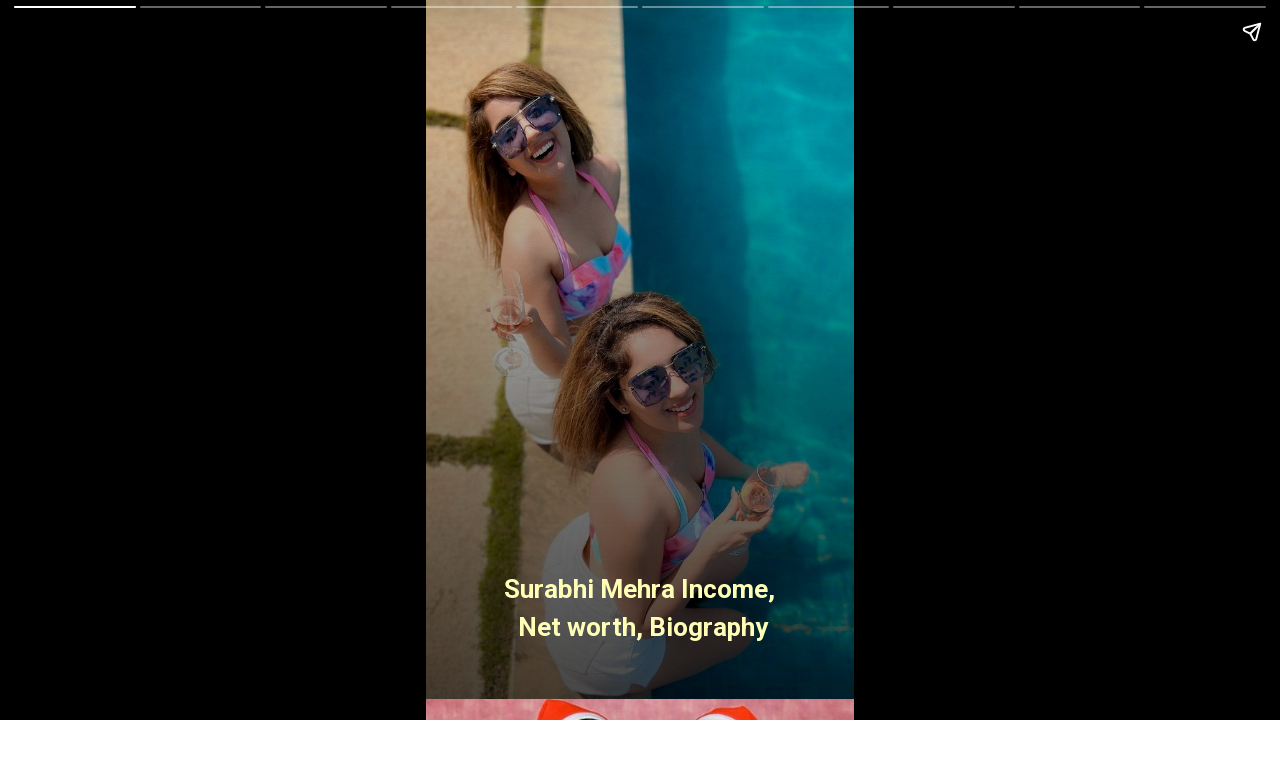

--- FILE ---
content_type: text/html; charset=utf-8
request_url: https://mahivlogs.in/web-stories/surabhi-mehra/
body_size: 15192
content:
<!DOCTYPE html>
<html amp="" lang="en-US" transformed="self;v=1" i-amphtml-layout=""><head><meta charset="utf-8"><meta name="viewport" content="width=device-width,minimum-scale=1"><link rel="modulepreload" href="https://cdn.ampproject.org/v0.mjs" as="script" crossorigin="anonymous"><link rel="preconnect" href="https://cdn.ampproject.org"><link rel="preload" as="script" href="https://cdn.ampproject.org/v0/amp-story-1.0.js"><style amp-runtime="" i-amphtml-version="012512221826001">html{overflow-x:hidden!important}html.i-amphtml-fie{height:100%!important;width:100%!important}html:not([amp4ads]),html:not([amp4ads]) body{height:auto!important}html:not([amp4ads]) body{margin:0!important}body{-webkit-text-size-adjust:100%;-moz-text-size-adjust:100%;-ms-text-size-adjust:100%;text-size-adjust:100%}html.i-amphtml-singledoc.i-amphtml-embedded{-ms-touch-action:pan-y pinch-zoom;touch-action:pan-y pinch-zoom}html.i-amphtml-fie>body,html.i-amphtml-singledoc>body{overflow:visible!important}html.i-amphtml-fie:not(.i-amphtml-inabox)>body,html.i-amphtml-singledoc:not(.i-amphtml-inabox)>body{position:relative!important}html.i-amphtml-ios-embed-legacy>body{overflow-x:hidden!important;overflow-y:auto!important;position:absolute!important}html.i-amphtml-ios-embed{overflow-y:auto!important;position:static}#i-amphtml-wrapper{overflow-x:hidden!important;overflow-y:auto!important;position:absolute!important;top:0!important;left:0!important;right:0!important;bottom:0!important;margin:0!important;display:block!important}html.i-amphtml-ios-embed.i-amphtml-ios-overscroll,html.i-amphtml-ios-embed.i-amphtml-ios-overscroll>#i-amphtml-wrapper{-webkit-overflow-scrolling:touch!important}#i-amphtml-wrapper>body{position:relative!important;border-top:1px solid transparent!important}#i-amphtml-wrapper+body{visibility:visible}#i-amphtml-wrapper+body .i-amphtml-lightbox-element,#i-amphtml-wrapper+body[i-amphtml-lightbox]{visibility:hidden}#i-amphtml-wrapper+body[i-amphtml-lightbox] .i-amphtml-lightbox-element{visibility:visible}#i-amphtml-wrapper.i-amphtml-scroll-disabled,.i-amphtml-scroll-disabled{overflow-x:hidden!important;overflow-y:hidden!important}amp-instagram{padding:54px 0px 0px!important;background-color:#fff}amp-iframe iframe{box-sizing:border-box!important}[amp-access][amp-access-hide]{display:none}[subscriptions-dialog],body:not(.i-amphtml-subs-ready) [subscriptions-action],body:not(.i-amphtml-subs-ready) [subscriptions-section]{display:none!important}amp-experiment,amp-live-list>[update]{display:none}amp-list[resizable-children]>.i-amphtml-loading-container.amp-hidden{display:none!important}amp-list [fetch-error],amp-list[load-more] [load-more-button],amp-list[load-more] [load-more-end],amp-list[load-more] [load-more-failed],amp-list[load-more] [load-more-loading]{display:none}amp-list[diffable] div[role=list]{display:block}amp-story-page,amp-story[standalone]{min-height:1px!important;display:block!important;height:100%!important;margin:0!important;padding:0!important;overflow:hidden!important;width:100%!important}amp-story[standalone]{background-color:#000!important;position:relative!important}amp-story-page{background-color:#757575}amp-story .amp-active>div,amp-story .i-amphtml-loader-background{display:none!important}amp-story-page:not(:first-of-type):not([distance]):not([active]){transform:translateY(1000vh)!important}amp-autocomplete{position:relative!important;display:inline-block!important}amp-autocomplete>input,amp-autocomplete>textarea{padding:0.5rem;border:1px solid rgba(0,0,0,.33)}.i-amphtml-autocomplete-results,amp-autocomplete>input,amp-autocomplete>textarea{font-size:1rem;line-height:1.5rem}[amp-fx^=fly-in]{visibility:hidden}amp-script[nodom],amp-script[sandboxed]{position:fixed!important;top:0!important;width:1px!important;height:1px!important;overflow:hidden!important;visibility:hidden}
/*# sourceURL=/css/ampdoc.css*/[hidden]{display:none!important}.i-amphtml-element{display:inline-block}.i-amphtml-blurry-placeholder{transition:opacity 0.3s cubic-bezier(0.0,0.0,0.2,1)!important;pointer-events:none}[layout=nodisplay]:not(.i-amphtml-element){display:none!important}.i-amphtml-layout-fixed,[layout=fixed][width][height]:not(.i-amphtml-layout-fixed){display:inline-block;position:relative}.i-amphtml-layout-responsive,[layout=responsive][width][height]:not(.i-amphtml-layout-responsive),[width][height][heights]:not([layout]):not(.i-amphtml-layout-responsive),[width][height][sizes]:not(img):not([layout]):not(.i-amphtml-layout-responsive){display:block;position:relative}.i-amphtml-layout-intrinsic,[layout=intrinsic][width][height]:not(.i-amphtml-layout-intrinsic){display:inline-block;position:relative;max-width:100%}.i-amphtml-layout-intrinsic .i-amphtml-sizer{max-width:100%}.i-amphtml-intrinsic-sizer{max-width:100%;display:block!important}.i-amphtml-layout-container,.i-amphtml-layout-fixed-height,[layout=container],[layout=fixed-height][height]:not(.i-amphtml-layout-fixed-height){display:block;position:relative}.i-amphtml-layout-fill,.i-amphtml-layout-fill.i-amphtml-notbuilt,[layout=fill]:not(.i-amphtml-layout-fill),body noscript>*{display:block;overflow:hidden!important;position:absolute;top:0;left:0;bottom:0;right:0}body noscript>*{position:absolute!important;width:100%;height:100%;z-index:2}body noscript{display:inline!important}.i-amphtml-layout-flex-item,[layout=flex-item]:not(.i-amphtml-layout-flex-item){display:block;position:relative;-ms-flex:1 1 auto;flex:1 1 auto}.i-amphtml-layout-fluid{position:relative}.i-amphtml-layout-size-defined{overflow:hidden!important}.i-amphtml-layout-awaiting-size{position:absolute!important;top:auto!important;bottom:auto!important}i-amphtml-sizer{display:block!important}@supports (aspect-ratio:1/1){i-amphtml-sizer.i-amphtml-disable-ar{display:none!important}}.i-amphtml-blurry-placeholder,.i-amphtml-fill-content{display:block;height:0;max-height:100%;max-width:100%;min-height:100%;min-width:100%;width:0;margin:auto}.i-amphtml-layout-size-defined .i-amphtml-fill-content{position:absolute;top:0;left:0;bottom:0;right:0}.i-amphtml-replaced-content,.i-amphtml-screen-reader{padding:0!important;border:none!important}.i-amphtml-screen-reader{position:fixed!important;top:0px!important;left:0px!important;width:4px!important;height:4px!important;opacity:0!important;overflow:hidden!important;margin:0!important;display:block!important;visibility:visible!important}.i-amphtml-screen-reader~.i-amphtml-screen-reader{left:8px!important}.i-amphtml-screen-reader~.i-amphtml-screen-reader~.i-amphtml-screen-reader{left:12px!important}.i-amphtml-screen-reader~.i-amphtml-screen-reader~.i-amphtml-screen-reader~.i-amphtml-screen-reader{left:16px!important}.i-amphtml-unresolved{position:relative;overflow:hidden!important}.i-amphtml-select-disabled{-webkit-user-select:none!important;-ms-user-select:none!important;user-select:none!important}.i-amphtml-notbuilt,[layout]:not(.i-amphtml-element),[width][height][heights]:not([layout]):not(.i-amphtml-element),[width][height][sizes]:not(img):not([layout]):not(.i-amphtml-element){position:relative;overflow:hidden!important;color:transparent!important}.i-amphtml-notbuilt:not(.i-amphtml-layout-container)>*,[layout]:not([layout=container]):not(.i-amphtml-element)>*,[width][height][heights]:not([layout]):not(.i-amphtml-element)>*,[width][height][sizes]:not([layout]):not(.i-amphtml-element)>*{display:none}amp-img:not(.i-amphtml-element)[i-amphtml-ssr]>img.i-amphtml-fill-content{display:block}.i-amphtml-notbuilt:not(.i-amphtml-layout-container),[layout]:not([layout=container]):not(.i-amphtml-element),[width][height][heights]:not([layout]):not(.i-amphtml-element),[width][height][sizes]:not(img):not([layout]):not(.i-amphtml-element){color:transparent!important;line-height:0!important}.i-amphtml-ghost{visibility:hidden!important}.i-amphtml-element>[placeholder],[layout]:not(.i-amphtml-element)>[placeholder],[width][height][heights]:not([layout]):not(.i-amphtml-element)>[placeholder],[width][height][sizes]:not([layout]):not(.i-amphtml-element)>[placeholder]{display:block;line-height:normal}.i-amphtml-element>[placeholder].amp-hidden,.i-amphtml-element>[placeholder].hidden{visibility:hidden}.i-amphtml-element:not(.amp-notsupported)>[fallback],.i-amphtml-layout-container>[placeholder].amp-hidden,.i-amphtml-layout-container>[placeholder].hidden{display:none}.i-amphtml-layout-size-defined>[fallback],.i-amphtml-layout-size-defined>[placeholder]{position:absolute!important;top:0!important;left:0!important;right:0!important;bottom:0!important;z-index:1}amp-img[i-amphtml-ssr]:not(.i-amphtml-element)>[placeholder]{z-index:auto}.i-amphtml-notbuilt>[placeholder]{display:block!important}.i-amphtml-hidden-by-media-query{display:none!important}.i-amphtml-element-error{background:red!important;color:#fff!important;position:relative!important}.i-amphtml-element-error:before{content:attr(error-message)}i-amp-scroll-container,i-amphtml-scroll-container{position:absolute;top:0;left:0;right:0;bottom:0;display:block}i-amp-scroll-container.amp-active,i-amphtml-scroll-container.amp-active{overflow:auto;-webkit-overflow-scrolling:touch}.i-amphtml-loading-container{display:block!important;pointer-events:none;z-index:1}.i-amphtml-notbuilt>.i-amphtml-loading-container{display:block!important}.i-amphtml-loading-container.amp-hidden{visibility:hidden}.i-amphtml-element>[overflow]{cursor:pointer;position:relative;z-index:2;visibility:hidden;display:initial;line-height:normal}.i-amphtml-layout-size-defined>[overflow]{position:absolute}.i-amphtml-element>[overflow].amp-visible{visibility:visible}template{display:none!important}.amp-border-box,.amp-border-box *,.amp-border-box :after,.amp-border-box :before{box-sizing:border-box}amp-pixel{display:none!important}amp-analytics,amp-auto-ads,amp-story-auto-ads{position:fixed!important;top:0!important;width:1px!important;height:1px!important;overflow:hidden!important;visibility:hidden}amp-story{visibility:hidden!important}html.i-amphtml-fie>amp-analytics{position:initial!important}[visible-when-invalid]:not(.visible),form [submit-error],form [submit-success],form [submitting]{display:none}amp-accordion{display:block!important}@media (min-width:1px){:where(amp-accordion>section)>:first-child{margin:0;background-color:#efefef;padding-right:20px;border:1px solid #dfdfdf}:where(amp-accordion>section)>:last-child{margin:0}}amp-accordion>section{float:none!important}amp-accordion>section>*{float:none!important;display:block!important;overflow:hidden!important;position:relative!important}amp-accordion,amp-accordion>section{margin:0}amp-accordion:not(.i-amphtml-built)>section>:last-child{display:none!important}amp-accordion:not(.i-amphtml-built)>section[expanded]>:last-child{display:block!important}
/*# sourceURL=/css/ampshared.css*/</style><meta name="amp-story-generator-name" content="Web Stories for WordPress"><meta name="amp-story-generator-version" content="1.42.0"><meta name="description" content="दोस्तों इस Story में हम मशहूर Actress, Model, Content Creator, Social Media Influencer Surabhi Mehra से जुड़ी कुछ महत्वपूर्ण जानकरी आपके साथ साँझा करने जा रहे है"><meta name="robots" content="follow, index, max-snippet:-1, max-video-preview:-1, max-image-preview:large"><meta property="og:locale" content="en_US"><meta property="og:type" content="article"><meta property="og:title" content="Surabhi Mehra Income, Net worth, Biography - Mahi Vlogs"><meta property="og:description" content="दोस्तों इस Story में हम मशहूर Actress, Model, Content Creator, Social Media Influencer Surabhi Mehra से जुड़ी कुछ महत्वपूर्ण जानकरी आपके साथ साँझा करने जा रहे है"><meta property="og:url" content="https://mahivlogs.in/web-stories/surabhi-mehra/"><meta property="og:site_name" content="Mahi Vlogs"><meta property="article:publisher" content="https://www.facebook.com/mk.mahivlogs"><meta property="og:updated_time" content="2021-12-30T12:54:18+05:30"><meta property="og:image" content="https://mahivlogs.in/wp-content/uploads/2021/12/cropped-surabhi.samriddhi_269896436_943261333291266_4087186178620646446_n.jpg"><meta property="og:image:secure_url" content="https://mahivlogs.in/wp-content/uploads/2021/12/cropped-surabhi.samriddhi_269896436_943261333291266_4087186178620646446_n.jpg"><meta property="og:image:width" content="640"><meta property="og:image:height" content="853"><meta property="og:image:alt" content="cropped-surabhi.samriddhi_269896436_943261333291266_4087186178620646446_n.jpg"><meta property="og:image:type" content="image/jpeg"><meta property="article:published_time" content="2021-12-30T12:24:59+05:30"><meta property="article:modified_time" content="2021-12-30T12:54:18+05:30"><meta name="twitter:card" content="summary_large_image"><meta name="twitter:title" content="Surabhi Mehra Income, Net worth, Biography - Mahi Vlogs"><meta name="twitter:description" content="दोस्तों इस Story में हम मशहूर Actress, Model, Content Creator, Social Media Influencer Surabhi Mehra से जुड़ी कुछ महत्वपूर्ण जानकरी आपके साथ साँझा करने जा रहे है"><meta name="twitter:site" content="@mahivlogs1"><meta name="twitter:creator" content="@mahivlogs1"><meta name="twitter:image" content="https://mahivlogs.in/wp-content/uploads/2021/12/cropped-surabhi.samriddhi_269896436_943261333291266_4087186178620646446_n.jpg"><meta name="generator" content="WordPress 6.8.3"><meta name="msapplication-TileImage" content="https://mahivlogs.in/wp-content/uploads/2022/02/cropped-mahi-vlogs-logo-site-1-270x270.jpg"><link rel="preconnect" href="https://fonts.gstatic.com" crossorigin=""><link rel="dns-prefetch" href="https://fonts.gstatic.com"><link href="https://mahivlogs.in/wp-content/uploads/2021/12/surabhi.samriddhi_269896436_943261333291266_4087186178620646446_n.jpg" rel="preload" as="image"><link rel="dns-prefetch" href="//www.googletagmanager.com"><link rel="preconnect" href="https://fonts.gstatic.com/" crossorigin=""><script async="" src="https://cdn.ampproject.org/v0.mjs" type="module" crossorigin="anonymous"></script><script async nomodule src="https://cdn.ampproject.org/v0.js" crossorigin="anonymous"></script><script async="" src="https://cdn.ampproject.org/v0/amp-story-1.0.mjs" custom-element="amp-story" type="module" crossorigin="anonymous"></script><script async nomodule src="https://cdn.ampproject.org/v0/amp-story-1.0.js" crossorigin="anonymous" custom-element="amp-story"></script><script src="https://cdn.ampproject.org/v0/amp-story-auto-ads-0.1.mjs" async="" custom-element="amp-story-auto-ads" type="module" crossorigin="anonymous"></script><script async nomodule src="https://cdn.ampproject.org/v0/amp-story-auto-ads-0.1.js" crossorigin="anonymous" custom-element="amp-story-auto-ads"></script><link rel="icon" href="https://mahivlogs.in/wp-content/uploads/2022/02/cropped-mahi-vlogs-logo-site-1-32x32.jpg" sizes="32x32"><link rel="icon" href="https://mahivlogs.in/wp-content/uploads/2022/02/cropped-mahi-vlogs-logo-site-1-192x192.jpg" sizes="192x192"><link href="https://fonts.googleapis.com/css2?display=swap&amp;family=Roboto%3Awght%40700" rel="stylesheet"><style amp-custom="">amp-story-page{background-color:#131516}amp-story-grid-layer{overflow:visible}@media (max-aspect-ratio: 9 / 16){@media (min-aspect-ratio: 320 / 678){amp-story-grid-layer.grid-layer{margin-top:calc(( 100% / .5625 - 100% / .66666666666667 ) / 2)}}}.page-fullbleed-area,.page-background-overlay-area{position:absolute;overflow:hidden;width:100%;left:0;height:calc(1.1851851851852 * 100%);top:calc(( 1 - 1.1851851851852 ) * 100% / 2)}.element-overlay-area{position:absolute;width:100%;height:100%;top:0;left:0}.page-safe-area{overflow:visible;position:absolute;top:0;bottom:0;left:0;right:0;width:100%;height:calc(.84375 * 100%);margin:auto 0}.mask{position:absolute;overflow:hidden}.fill{position:absolute;top:0;left:0;right:0;bottom:0;margin:0}@media (prefers-reduced-motion: no-preference){.animation-wrapper{opacity:var(--initial-opacity);transform:var(--initial-transform)}}._f6e1172{background-color:#edc9a3}._6120891{position:absolute;pointer-events:none;left:0;top:-9.25926%;width:100%;height:118.51852%;opacity:1}._254c3af{width:100%;height:100%;display:block;position:absolute;top:0;left:0}._89d52dd{pointer-events:initial;width:100%;height:100%;display:block;position:absolute;top:0;left:0;z-index:0}._47a7025{position:absolute;width:156.86275%;height:100%;left:-28.43137%;top:0%}._523e336{background-image:linear-gradient(.5turn,rgba(0,0,0,0) 0%,rgba(0,0,0,.5) 100%)}._0133967{position:absolute;pointer-events:none;left:16.74757%;top:83.33333%;width:67.71845%;height:10.84142%;opacity:1}._75da10d{width:100%;height:100%;display:block;position:absolute;top:0;left:0;--initial-opacity:0;--initial-transform:none}._2e092f5{pointer-events:initial;width:100%;height:100%;display:block;position:absolute;top:0;left:0;z-index:0;border-radius:.7168458781362% .7168458781362% .7168458781362% .7168458781362%/2.9850746268657% 2.9850746268657% 2.9850746268657% 2.9850746268657%}._8134642{white-space:pre-wrap;overflow-wrap:break-word;word-break:break-word;margin:-1.4700940860215% 0;font-family:"Roboto","Helvetica Neue","Helvetica",sans-serif;font-size:.404531em;line-height:1.5;text-align:center;padding:0;color:#000}._827a7d1{font-weight:700;color:#ffffb7}._74885c3{background-color:#fff}._56ecf50{position:absolute;width:142.22222%;height:100%;left:-21.11111%;top:0%}._27509c3{position:absolute;pointer-events:none;left:10.67961%;top:77.83172%;width:81.31068%;height:16.82848%;opacity:1}._bf400d3{pointer-events:initial;width:100%;height:100%;display:block;position:absolute;top:0;left:0;z-index:0;border-radius:.59701492537313% .59701492537313% .59701492537313% .59701492537313%/1.9230769230769% 1.9230769230769% 1.9230769230769% 1.9230769230769%}._c2495e2{white-space:pre-wrap;overflow-wrap:break-word;word-break:break-word;margin:-1.2243470149254% 0;font-family:"Roboto","Helvetica Neue","Helvetica",sans-serif;font-size:.404531em;line-height:1.5;text-align:center;padding:0;color:#000}._cacc7b0{position:absolute;pointer-events:none;left:11.65049%;top:82.20065%;width:76.94175%;height:11.00324%;opacity:1}._3cdb374{width:100%;height:100%;display:block;position:absolute;top:0;left:0;--initial-opacity:1;--initial-transform:translate3d(0px,245.91493%,0)}._5412a22{pointer-events:initial;width:100%;height:100%;display:block;position:absolute;top:0;left:0;z-index:0;border-radius:.63091482649842% .63091482649842% .63091482649842% .63091482649842%/2.9411764705882% 2.9411764705882% 2.9411764705882% 2.9411764705882%}._330c9b5{white-space:pre-wrap;overflow-wrap:break-word;word-break:break-word;margin:-1.29386829653% 0;font-family:"Roboto","Helvetica Neue","Helvetica",sans-serif;font-size:.404531em;line-height:1.5;text-align:center;padding:0;color:#000}._633900b{position:absolute;pointer-events:none;left:16.74757%;top:79.28803%;width:67.71845%;height:16.82848%;opacity:1}._d1246b9{width:100%;height:100%;display:block;position:absolute;top:0;left:0;--initial-opacity:1;--initial-transform:translate3d(122.93907%,0px,0)}._9f83329{pointer-events:initial;width:100%;height:100%;display:block;position:absolute;top:0;left:0;z-index:0;border-radius:.7168458781362% .7168458781362% .7168458781362% .7168458781362%/1.9230769230769% 1.9230769230769% 1.9230769230769% 1.9230769230769%}._d238c9c{background-color:#baa48e}._142e6f7{position:absolute;pointer-events:none;left:6.5534%;top:66.34304%;width:86.65049%;height:29.12621%;opacity:1}._3741375{pointer-events:initial;width:100%;height:100%;display:block;position:absolute;top:0;left:0;z-index:0;border-radius:.56022408963585% .56022408963585% .56022408963585% .56022408963585%/1.1111111111111% 1.1111111111111% 1.1111111111111% 1.1111111111111%}._ab43bfb{white-space:pre-wrap;overflow-wrap:break-word;word-break:break-word;margin:-1.1488970588235% 0;font-family:"Roboto","Helvetica Neue","Helvetica",sans-serif;font-size:.404531em;line-height:1.5;text-align:center;padding:0;color:#000}._c960a2b{background-color:#3c3a2b}._546b8d6{position:absolute;width:186.82722%;height:100%;left:-43.41361%;top:0%}._356ce0c{position:absolute;pointer-events:none;left:7.03883%;top:76.21359%;width:86.8932%;height:16.82848%;opacity:1}._bd2ea69{width:100%;height:100%;display:block;position:absolute;top:0;left:0;--initial-opacity:1;--initial-transform:translate3d(106.98325%,0px,0)}._826ff85{pointer-events:initial;width:100%;height:100%;display:block;position:absolute;top:0;left:0;z-index:0;border-radius:.55865921787709% .55865921787709% .55865921787709% .55865921787709%/1.9230769230769% 1.9230769230769% 1.9230769230769% 1.9230769230769%}._833c684{white-space:pre-wrap;overflow-wrap:break-word;word-break:break-word;margin:-1.145687849162% 0;font-family:"Roboto","Helvetica Neue","Helvetica",sans-serif;font-size:.404531em;line-height:1.5;text-align:center;padding:0;color:#000}._722c6a9{position:absolute;width:142.27561%;height:100%;left:-21.13781%;top:0%}._7723991{position:absolute;pointer-events:none;left:8.00971%;top:72.16828%;width:85.19417%;height:22.97735%;opacity:1}._e8195f5{pointer-events:initial;width:100%;height:100%;display:block;position:absolute;top:0;left:0;z-index:0;border-radius:.56980056980057% .56980056980057% .56980056980057% .56980056980057%/1.4084507042254% 1.4084507042254% 1.4084507042254% 1.4084507042254%}._38e859e{white-space:pre-wrap;overflow-wrap:break-word;word-break:break-word;margin:-1.1685363247863% 0;font-family:"Roboto","Helvetica Neue","Helvetica",sans-serif;font-size:.404531em;line-height:1.5;text-align:center;padding:0;color:#000}._fab124f{position:absolute;width:145.77778%;height:100%;left:-22.88889%;top:0%}._596eaf1{position:absolute;pointer-events:none;left:16.74757%;top:83.33333%;width:67.71845%;height:16.82848%;opacity:1}._87e635c{position:absolute;width:142.18663%;height:100%;left:-21.09332%;top:0%}._277ed8f{position:absolute;pointer-events:none;left:8.00971%;top:83.33333%;width:83.49515%;height:11.00324%;opacity:1}._6843e84{width:100%;height:100%;display:block;position:absolute;top:0;left:0;--initial-opacity:1;--initial-transform:translate3d(0px,-941.50296%,0)}._e6b2a6d{pointer-events:initial;width:100%;height:100%;display:block;position:absolute;top:0;left:0;z-index:0;border-radius:.58139534883721% .58139534883721% .58139534883721% .58139534883721%/2.9411764705882% 2.9411764705882% 2.9411764705882% 2.9411764705882%}._04bb202{white-space:pre-wrap;overflow-wrap:break-word;word-break:break-word;margin:-1.1923146802326% 0;font-family:"Roboto","Helvetica Neue","Helvetica",sans-serif;font-size:.404531em;line-height:1.5;text-align:center;padding:0;color:#000}._444244a{position:absolute;width:155.68225%;height:100%;left:-9.85867%;top:0%}._a637b3b{position:absolute;pointer-events:none;left:8.00971%;top:75.72816%;width:83.49515%;height:16.82848%;opacity:1}._0f9d751{width:100%;height:100%;display:block;position:absolute;top:0;left:0;--initial-opacity:1;--initial-transform:translate3d(0px,-605.02137%,0)}._e8134db{pointer-events:initial;width:100%;height:100%;display:block;position:absolute;top:0;left:0;z-index:0;border-radius:.58139534883721% .58139534883721% .58139534883721% .58139534883721%/1.9230769230769% 1.9230769230769% 1.9230769230769% 1.9230769230769%}

/*# sourceURL=amp-custom.css */</style><link rel="alternate" type="application/rss+xml" title="Mahi Vlogs » Feed" href="https://mahivlogs.in/feed/"><link rel="alternate" type="application/rss+xml" title="Mahi Vlogs » Comments Feed" href="https://mahivlogs.in/comments/feed/"><link rel="alternate" type="application/rss+xml" title="Mahi Vlogs » Stories Feed" href="https://mahivlogs.in/web-stories/feed/"><title>Surabhi Mehra Income, Net worth, Biography - Mahi Vlogs</title><link rel="canonical" href="https://mahivlogs.in/web-stories/surabhi-mehra/"><script type="application/ld+json" class="rank-math-schema">{"@context":"https://schema.org","@graph":[{"@type":["Organization","Person"],"@id":"https://mahivlogs.in/#person","name":"mahivlogs","url":"https://mahivlogs.in","sameAs":["https://www.facebook.com/mk.mahivlogs","https://twitter.com/mahivlogs1"],"logo":{"@type":"ImageObject","@id":"https://mahivlogs.in/#logo","url":"https://mahivlogs.in/wp-content/uploads/2021/12/logo-for-webstories-96x96.png","width":"96","height":"96"},"image":{"@id":"https://mahivlogs.in/#logo"}},{"@type":"WebSite","@id":"https://mahivlogs.in/#website","url":"https://mahivlogs.in","name":"mahivlogs","publisher":{"@id":"https://mahivlogs.in/#person"},"inLanguage":"en-US"},{"@type":"ImageObject","@id":"https://mahivlogs.in/wp-content/uploads/2021/12/cropped-surabhi.samriddhi_269896436_943261333291266_4087186178620646446_n.jpg","url":"https://mahivlogs.in/wp-content/uploads/2021/12/cropped-surabhi.samriddhi_269896436_943261333291266_4087186178620646446_n.jpg","width":"640","height":"853","caption":"cropped-surabhi.samriddhi_269896436_943261333291266_4087186178620646446_n.jpg","inLanguage":"en-US"},{"@type":"BreadcrumbList","@id":"https://mahivlogs.in/web-stories/surabhi-mehra/#breadcrumb","itemListElement":[{"@type":"ListItem","position":"1","item":{"@id":"https://mahivlogs.in","name":"Home"}},{"@type":"ListItem","position":"2","item":{"@id":"https://mahivlogs.in/web-stories/","name":"Stories"}},{"@type":"ListItem","position":"3","item":{"@id":"https://mahivlogs.in/web-stories/surabhi-mehra/","name":"Surabhi Mehra Income, Net worth, Biography"}}]},{"@type":"WebPage","@id":"https://mahivlogs.in/web-stories/surabhi-mehra/#webpage","url":"https://mahivlogs.in/web-stories/surabhi-mehra/","name":"Surabhi Mehra Income, Net worth, Biography - Mahi Vlogs","datePublished":"2021-12-30T12:24:59+05:30","dateModified":"2021-12-30T12:54:18+05:30","isPartOf":{"@id":"https://mahivlogs.in/#website"},"primaryImageOfPage":{"@id":"https://mahivlogs.in/wp-content/uploads/2021/12/cropped-surabhi.samriddhi_269896436_943261333291266_4087186178620646446_n.jpg"},"inLanguage":"en-US","breadcrumb":{"@id":"https://mahivlogs.in/web-stories/surabhi-mehra/#breadcrumb"}},{"@type":"Person","@id":"https://mahivlogs.in/web-stories/surabhi-mehra/#author","name":"mahivlogs","image":{"@type":"ImageObject","@id":"https://secure.gravatar.com/avatar/ef34eb9af2a58a1f6bf7a535a3691c8e104319726f3c4ec2486aa6f49abd1ca3?s=96&amp;d=mm&amp;r=g","url":"https://secure.gravatar.com/avatar/ef34eb9af2a58a1f6bf7a535a3691c8e104319726f3c4ec2486aa6f49abd1ca3?s=96&amp;d=mm&amp;r=g","caption":"mahivlogs","inLanguage":"en-US"}},{"@type":"Article","headline":"Surabhi Mehra Income, Net worth, Biography - Mahi Vlogs","datePublished":"2021-12-30T12:24:59+05:30","dateModified":"2021-12-30T12:54:18+05:30","author":{"@id":"https://mahivlogs.in/web-stories/surabhi-mehra/#author","name":"mahivlogs"},"publisher":{"@id":"https://mahivlogs.in/#person"},"description":"\u0926\u094b\u0938\u094d\u0924\u094b\u0902 \u0907\u0938 Story \u092e\u0947\u0902 \u0939\u092e \u092e\u0936\u0939\u0942\u0930 Actress, Model, Content Creator, Social Media Influencer Surabhi Mehra \u0938\u0947 \u091c\u0941\u095c\u0940 \u0915\u0941\u091b \u092e\u0939\u0924\u094d\u0935\u092a\u0942\u0930\u094d\u0923 \u091c\u093e\u0928\u0915\u0930\u0940 \u0906\u092a\u0915\u0947 \u0938\u093e\u0925 \u0938\u093e\u0901\u091d\u093e \u0915\u0930\u0928\u0947 \u091c\u093e \u0930\u0939\u0947 \u0939\u0948","name":"Surabhi Mehra Income, Net worth, Biography - Mahi Vlogs","@id":"https://mahivlogs.in/web-stories/surabhi-mehra/#richSnippet","isPartOf":{"@id":"https://mahivlogs.in/web-stories/surabhi-mehra/#webpage"},"image":{"@id":"https://mahivlogs.in/wp-content/uploads/2021/12/cropped-surabhi.samriddhi_269896436_943261333291266_4087186178620646446_n.jpg"},"inLanguage":"en-US","mainEntityOfPage":{"@id":"https://mahivlogs.in/web-stories/surabhi-mehra/#webpage"}}]}</script><link rel="https://api.w.org/" href="https://mahivlogs.in/wp-json/"><link rel="alternate" title="JSON" type="application/json" href="https://mahivlogs.in/wp-json/web-stories/v1/web-story/10637"><link rel="EditURI" type="application/rsd+xml" title="RSD" href="https://mahivlogs.in/xmlrpc.php?rsd"><link rel="prev" title="Aashna Hegde Income, Net worth, Biography" href="https://mahivlogs.in/web-stories/aashna-hegde/"><link rel="next" title="Samriddhi Mehra Income, Net worth, Biography" href="https://mahivlogs.in/web-stories/samriddhi-mehra/"><link rel="shortlink" href="https://mahivlogs.in/?p=10637"><link rel="alternate" title="oEmbed (JSON)" type="application/json+oembed" href="https://mahivlogs.in/wp-json/oembed/1.0/embed?url=https%3A%2F%2Fmahivlogs.in%2Fweb-stories%2Fsurabhi-mehra%2F"><link rel="alternate" title="oEmbed (XML)" type="text/xml+oembed" href="https://mahivlogs.in/wp-json/oembed/1.0/embed?url=https%3A%2F%2Fmahivlogs.in%2Fweb-stories%2Fsurabhi-mehra%2F&amp;format=xml"><link rel="apple-touch-icon" href="https://mahivlogs.in/wp-content/uploads/2022/02/cropped-mahi-vlogs-logo-site-1-180x180.jpg"><script amp-onerror="">document.querySelector("script[src*='/v0.js']").onerror=function(){document.querySelector('style[amp-boilerplate]').textContent=''}</script><style amp-boilerplate="">body{-webkit-animation:-amp-start 8s steps(1,end) 0s 1 normal both;-moz-animation:-amp-start 8s steps(1,end) 0s 1 normal both;-ms-animation:-amp-start 8s steps(1,end) 0s 1 normal both;animation:-amp-start 8s steps(1,end) 0s 1 normal both}@-webkit-keyframes -amp-start{from{visibility:hidden}to{visibility:visible}}@-moz-keyframes -amp-start{from{visibility:hidden}to{visibility:visible}}@-ms-keyframes -amp-start{from{visibility:hidden}to{visibility:visible}}@-o-keyframes -amp-start{from{visibility:hidden}to{visibility:visible}}@keyframes -amp-start{from{visibility:hidden}to{visibility:visible}}</style><noscript><style amp-boilerplate="">body{-webkit-animation:none;-moz-animation:none;-ms-animation:none;animation:none}</style></noscript><link rel="stylesheet" amp-extension="amp-story" href="https://cdn.ampproject.org/v0/amp-story-1.0.css"><script amp-story-dvh-polyfill="">"use strict";if(!self.CSS||!CSS.supports||!CSS.supports("height:1dvh")){function e(){document.documentElement.style.setProperty("--story-dvh",innerHeight/100+"px","important")}addEventListener("resize",e,{passive:!0}),e()}</script></head><body><amp-story standalone="" publisher="Mahi Vlogs" publisher-logo-src="https://mahivlogs.in/wp-content/uploads/2021/12/logo-for-webstories.png" title="Surabhi Mehra Income, Net worth, Biography" poster-portrait-src="https://mahivlogs.in/wp-content/uploads/2021/12/cropped-surabhi.samriddhi_269896436_943261333291266_4087186178620646446_n-640x853.jpg" class="i-amphtml-layout-container" i-amphtml-layout="container"><amp-story-page id="dcabdf45-f002-4133-a309-50e9dc206c07" class="i-amphtml-layout-container" i-amphtml-layout="container"><amp-story-animation layout="nodisplay" trigger="visibility" class="i-amphtml-layout-nodisplay" hidden="hidden" i-amphtml-layout="nodisplay"><script type="application/json">[{"selector":"#anim-82e56f31-b0fd-49b9-9151-8c71061a1bbc [data-leaf-element=\"true\"]","keyframes":{"transform":["translate3d(18.124999806583734%, 0, 0)","translate3d(0%, 0, 0)"]},"delay":0,"duration":2000,"easing":"cubic-bezier(.3,0,.55,1)","fill":"both"}]</script></amp-story-animation><amp-story-animation layout="nodisplay" trigger="visibility" class="i-amphtml-layout-nodisplay" hidden="hidden" i-amphtml-layout="nodisplay"><script type="application/json">[{"selector":"#anim-3cb70844-aad8-4048-a93e-54954b729590","keyframes":{"opacity":[0,1]},"delay":0,"duration":600,"easing":"cubic-bezier(0.4, 0.4, 0.0, 1)","fill":"both"}]</script></amp-story-animation><amp-story-grid-layer template="vertical" aspect-ratio="412:618" class="grid-layer i-amphtml-layout-container" i-amphtml-layout="container" style="--aspect-ratio:412/618;"><div class="_f6e1172 page-fullbleed-area"><div class="page-safe-area"><div class="_6120891"><div id="anim-82e56f31-b0fd-49b9-9151-8c71061a1bbc" class="_254c3af animation-wrapper"><div class="_89d52dd mask" id="el-7183f3a1-652a-43b9-ae11-833311796fec"><div data-leaf-element="true" class="_47a7025"><amp-img layout="fill" src="https://mahivlogs.in/wp-content/uploads/2021/12/surabhi.samriddhi_269896436_943261333291266_4087186178620646446_n.jpg" alt="surabhi.samriddhi_269896436_943261333291266_4087186178620646446_n" srcset="https://mahivlogs.in/wp-content/uploads/2021/12/surabhi.samriddhi_269896436_943261333291266_4087186178620646446_n.jpg 1080w, https://mahivlogs.in/wp-content/uploads/2021/12/surabhi.samriddhi_269896436_943261333291266_4087186178620646446_n-904x1024.jpg 904w, https://mahivlogs.in/wp-content/uploads/2021/12/surabhi.samriddhi_269896436_943261333291266_4087186178620646446_n-768x870.jpg 768w, https://mahivlogs.in/wp-content/uploads/2021/12/surabhi.samriddhi_269896436_943261333291266_4087186178620646446_n-265x300.jpg 265w, https://mahivlogs.in/wp-content/uploads/2021/12/surabhi.samriddhi_269896436_943261333291266_4087186178620646446_n-150x170.jpg 150w" sizes="(min-width: 1024px) 64vh, 142vw" disable-inline-width="true" class="i-amphtml-layout-fill i-amphtml-layout-size-defined" i-amphtml-layout="fill"></amp-img></div><div class="_523e336 element-overlay-area"></div></div></div></div><div class="_523e336 page-background-overlay-area"></div></div></div></amp-story-grid-layer><amp-story-grid-layer template="vertical" aspect-ratio="412:618" class="grid-layer i-amphtml-layout-container" i-amphtml-layout="container" style="--aspect-ratio:412/618;"><div class="page-fullbleed-area"><div class="page-safe-area"><div class="_0133967"><div id="anim-3cb70844-aad8-4048-a93e-54954b729590" class="_75da10d animation-wrapper"><div id="el-3b6938f3-dfb2-4ec7-9d80-909d946799c0" class="_2e092f5"><h3 class="_8134642 fill text-wrapper"><span><span class="_827a7d1">Surabhi Mehra Income, Net worth, Biography</span></span></h3></div></div></div></div></div></amp-story-grid-layer></amp-story-page><amp-story-page id="bf26b0fb-21c2-4377-bb08-4218c509e0c7" class="i-amphtml-layout-container" i-amphtml-layout="container"><amp-story-animation layout="nodisplay" trigger="visibility" class="i-amphtml-layout-nodisplay" hidden="hidden" i-amphtml-layout="nodisplay"><script type="application/json">[{"selector":"#anim-1596fbd3-d24d-4bd8-9119-fd16e3f8d5fc [data-leaf-element=\"true\"]","keyframes":{"transform":["translate3d(14.843749786673241%, 0, 0)","translate3d(0%, 0, 0)"]},"delay":0,"duration":2000,"easing":"cubic-bezier(.3,0,.55,1)","fill":"both"}]</script></amp-story-animation><amp-story-animation layout="nodisplay" trigger="visibility" class="i-amphtml-layout-nodisplay" hidden="hidden" i-amphtml-layout="nodisplay"><script type="application/json">[{"selector":"#anim-3a0592e7-d753-44d6-a103-6156c19d0a82","keyframes":{"opacity":[0,1]},"delay":0,"duration":600,"easing":"cubic-bezier(0.4, 0.4, 0.0, 1)","fill":"both"}]</script></amp-story-animation><amp-story-grid-layer template="vertical" aspect-ratio="412:618" class="grid-layer i-amphtml-layout-container" i-amphtml-layout="container" style="--aspect-ratio:412/618;"><div class="_74885c3 page-fullbleed-area"><div class="page-safe-area"><div class="_6120891"><div id="anim-1596fbd3-d24d-4bd8-9119-fd16e3f8d5fc" class="_254c3af animation-wrapper"><div class="_89d52dd mask" id="el-2b8fdad4-3505-4fd8-be80-825df8a5dc28"><div data-leaf-element="true" class="_56ecf50"><amp-img layout="fill" src="https://mahivlogs.in/wp-content/uploads/2021/12/surabhi.samriddhi_269957238_483253399841468_4346063144733093003_n.jpg" alt="surabhi.samriddhi_269957238_483253399841468_4346063144733093003_n" srcset="https://mahivlogs.in/wp-content/uploads/2021/12/surabhi.samriddhi_269957238_483253399841468_4346063144733093003_n.jpg 1080w, https://mahivlogs.in/wp-content/uploads/2021/12/surabhi.samriddhi_269957238_483253399841468_4346063144733093003_n-819x1024.jpg 819w, https://mahivlogs.in/wp-content/uploads/2021/12/surabhi.samriddhi_269957238_483253399841468_4346063144733093003_n-768x960.jpg 768w, https://mahivlogs.in/wp-content/uploads/2021/12/surabhi.samriddhi_269957238_483253399841468_4346063144733093003_n-240x300.jpg 240w, https://mahivlogs.in/wp-content/uploads/2021/12/surabhi.samriddhi_269957238_483253399841468_4346063144733093003_n-150x188.jpg 150w" sizes="(min-width: 1024px) 64vh, 142vw" disable-inline-width="true" class="i-amphtml-layout-fill i-amphtml-layout-size-defined" i-amphtml-layout="fill"></amp-img></div><div class="_523e336 element-overlay-area"></div></div></div></div><div class="_523e336 page-background-overlay-area"></div></div></div></amp-story-grid-layer><amp-story-grid-layer template="vertical" aspect-ratio="412:618" class="grid-layer i-amphtml-layout-container" i-amphtml-layout="container" style="--aspect-ratio:412/618;"><div class="page-fullbleed-area"><div class="page-safe-area"><div class="_27509c3"><div id="anim-3a0592e7-d753-44d6-a103-6156c19d0a82" class="_75da10d animation-wrapper"><div id="el-d6cd1f08-b626-41cd-96d9-6ed7605776bb" class="_bf400d3"><h3 class="_c2495e2 fill text-wrapper"><span><span class="_827a7d1">Surabhi Mehra एक भारतीय Actress, Model और Social Media Influencer हैं </span></span></h3></div></div></div></div></div></amp-story-grid-layer></amp-story-page><amp-story-page id="badc812c-ff46-4540-81dc-1290d842dc92" class="i-amphtml-layout-container" i-amphtml-layout="container"><amp-story-animation layout="nodisplay" trigger="visibility" class="i-amphtml-layout-nodisplay" hidden="hidden" i-amphtml-layout="nodisplay"><script type="application/json">[{"selector":"#anim-4d39314c-27e6-4149-b22b-66364f32b13a [data-leaf-element=\"true\"]","keyframes":{"transform":["translate3d(-14.843749786673241%, 0, 0)","translate3d(0%, 0, 0)"]},"delay":0,"duration":2000,"easing":"cubic-bezier(.3,0,.55,1)","fill":"both"}]</script></amp-story-animation><amp-story-animation layout="nodisplay" trigger="visibility" class="i-amphtml-layout-nodisplay" hidden="hidden" i-amphtml-layout="nodisplay"><script type="application/json">[{"selector":"#anim-b369af50-6e30-4d8c-aee4-a94667956027","keyframes":{"opacity":[0,1]},"delay":0,"duration":600,"easing":"cubic-bezier(0.2, 0.6, 0.0, 1)","fill":"both"}]</script></amp-story-animation><amp-story-animation layout="nodisplay" trigger="visibility" class="i-amphtml-layout-nodisplay" hidden="hidden" i-amphtml-layout="nodisplay"><script type="application/json">[{"selector":"#anim-e5c52bcd-f9d5-4709-bcbb-b663d9069d75","keyframes":{"transform":["translate3d(0px, 245.91493%, 0)","translate3d(0px, 0px, 0)"]},"delay":0,"duration":600,"easing":"cubic-bezier(0.2, 0.6, 0.0, 1)","fill":"both"}]</script></amp-story-animation><amp-story-grid-layer template="vertical" aspect-ratio="412:618" class="grid-layer i-amphtml-layout-container" i-amphtml-layout="container" style="--aspect-ratio:412/618;"><div class="_74885c3 page-fullbleed-area"><div class="page-safe-area"><div class="_6120891"><div id="anim-4d39314c-27e6-4149-b22b-66364f32b13a" class="_254c3af animation-wrapper"><div class="_89d52dd mask" id="el-0fbcb91e-38e4-4193-9a26-58b415441fe5"><div data-leaf-element="true" class="_56ecf50"><amp-img layout="fill" src="https://mahivlogs.in/wp-content/uploads/2021/12/surabhi.samriddhi_269680370_299121295321463_3415584763378612912_n.jpg" alt="surabhi.samriddhi_269680370_299121295321463_3415584763378612912_n" srcset="https://mahivlogs.in/wp-content/uploads/2021/12/surabhi.samriddhi_269680370_299121295321463_3415584763378612912_n.jpg 1080w, https://mahivlogs.in/wp-content/uploads/2021/12/surabhi.samriddhi_269680370_299121295321463_3415584763378612912_n-819x1024.jpg 819w, https://mahivlogs.in/wp-content/uploads/2021/12/surabhi.samriddhi_269680370_299121295321463_3415584763378612912_n-768x960.jpg 768w, https://mahivlogs.in/wp-content/uploads/2021/12/surabhi.samriddhi_269680370_299121295321463_3415584763378612912_n-240x300.jpg 240w, https://mahivlogs.in/wp-content/uploads/2021/12/surabhi.samriddhi_269680370_299121295321463_3415584763378612912_n-150x188.jpg 150w" sizes="(min-width: 1024px) 64vh, 142vw" disable-inline-width="true" class="i-amphtml-layout-fill i-amphtml-layout-size-defined" i-amphtml-layout="fill"></amp-img></div><div class="_523e336 element-overlay-area"></div></div></div></div><div class="_523e336 page-background-overlay-area"></div></div></div></amp-story-grid-layer><amp-story-grid-layer template="vertical" aspect-ratio="412:618" class="grid-layer i-amphtml-layout-container" i-amphtml-layout="container" style="--aspect-ratio:412/618;"><div class="page-fullbleed-area"><div class="page-safe-area"><div class="_cacc7b0"><div id="anim-b369af50-6e30-4d8c-aee4-a94667956027" class="_75da10d animation-wrapper"><div id="anim-e5c52bcd-f9d5-4709-bcbb-b663d9069d75" class="_3cdb374 animation-wrapper"><div id="el-cfc01a28-7b0d-4e0a-a736-b1d3c7944306" class="_5412a22"><h3 class="_330c9b5 fill text-wrapper"><span><span class="_827a7d1">इनके Tiktok पर 9 मिलियन के लगभग Followers थे.</span></span></h3></div></div></div></div></div></div></amp-story-grid-layer></amp-story-page><amp-story-page id="ab2005d4-a8bb-4378-976c-3c38f7d889ea" class="i-amphtml-layout-container" i-amphtml-layout="container"><amp-story-animation layout="nodisplay" trigger="visibility" class="i-amphtml-layout-nodisplay" hidden="hidden" i-amphtml-layout="nodisplay"><script type="application/json">[{"selector":"#anim-e330c2de-1416-4f16-be35-bbe57f9302fa [data-leaf-element=\"true\"]","keyframes":{"transform":["translate3d(-14.843749786673241%, 0, 0)","translate3d(0%, 0, 0)"]},"delay":0,"duration":2000,"easing":"cubic-bezier(.3,0,.55,1)","fill":"both"}]</script></amp-story-animation><amp-story-animation layout="nodisplay" trigger="visibility" class="i-amphtml-layout-nodisplay" hidden="hidden" i-amphtml-layout="nodisplay"><script type="application/json">[{"selector":"#anim-e0b03fa6-5976-4ca8-888a-3f0da930d313","keyframes":{"opacity":[0,1]},"delay":0,"duration":600,"easing":"cubic-bezier(0.2, 0.6, 0.0, 1)","fill":"both"}]</script></amp-story-animation><amp-story-animation layout="nodisplay" trigger="visibility" class="i-amphtml-layout-nodisplay" hidden="hidden" i-amphtml-layout="nodisplay"><script type="application/json">[{"selector":"#anim-c7f8e4d7-f2bc-4d2a-9640-adb4afba27d0","keyframes":{"transform":["translate3d(122.93907%, 0px, 0)","translate3d(0px, 0px, 0)"]},"delay":0,"duration":600,"easing":"cubic-bezier(0.2, 0.6, 0.0, 1)","fill":"both"}]</script></amp-story-animation><amp-story-grid-layer template="vertical" aspect-ratio="412:618" class="grid-layer i-amphtml-layout-container" i-amphtml-layout="container" style="--aspect-ratio:412/618;"><div class="_74885c3 page-fullbleed-area"><div class="page-safe-area"><div class="_6120891"><div id="anim-e330c2de-1416-4f16-be35-bbe57f9302fa" class="_254c3af animation-wrapper"><div class="_89d52dd mask" id="el-5045546e-1717-431d-a4e5-50a3badeadc3"><div data-leaf-element="true" class="_56ecf50"><amp-img layout="fill" src="https://mahivlogs.in/wp-content/uploads/2021/12/surabhi.samriddhi_268078476_432700755010840_393086852480707432_n.jpg" alt="surabhi.samriddhi_268078476_432700755010840_393086852480707432_n" srcset="https://mahivlogs.in/wp-content/uploads/2021/12/surabhi.samriddhi_268078476_432700755010840_393086852480707432_n.jpg 1080w, https://mahivlogs.in/wp-content/uploads/2021/12/surabhi.samriddhi_268078476_432700755010840_393086852480707432_n-819x1024.jpg 819w, https://mahivlogs.in/wp-content/uploads/2021/12/surabhi.samriddhi_268078476_432700755010840_393086852480707432_n-768x960.jpg 768w, https://mahivlogs.in/wp-content/uploads/2021/12/surabhi.samriddhi_268078476_432700755010840_393086852480707432_n-240x300.jpg 240w, https://mahivlogs.in/wp-content/uploads/2021/12/surabhi.samriddhi_268078476_432700755010840_393086852480707432_n-150x188.jpg 150w" sizes="(min-width: 1024px) 64vh, 142vw" disable-inline-width="true" class="i-amphtml-layout-fill i-amphtml-layout-size-defined" i-amphtml-layout="fill"></amp-img></div><div class="_523e336 element-overlay-area"></div></div></div></div><div class="_523e336 page-background-overlay-area"></div></div></div></amp-story-grid-layer><amp-story-grid-layer template="vertical" aspect-ratio="412:618" class="grid-layer i-amphtml-layout-container" i-amphtml-layout="container" style="--aspect-ratio:412/618;"><div class="page-fullbleed-area"><div class="page-safe-area"><div class="_633900b"><div id="anim-e0b03fa6-5976-4ca8-888a-3f0da930d313" class="_75da10d animation-wrapper"><div id="anim-c7f8e4d7-f2bc-4d2a-9640-adb4afba27d0" class="_d1246b9 animation-wrapper"><div id="el-22c1a2f2-0467-4b8c-a343-006df98ca57a" class="_9f83329"><h3 class="_8134642 fill text-wrapper"><span><span class="_827a7d1">Surabhi Mehra और Samriddhi Mehra "Chinki Minki" के नाम से मशहूर है.</span></span></h3></div></div></div></div></div></div></amp-story-grid-layer></amp-story-page><amp-story-page id="ae7c6dbe-a636-4c69-a27d-0bbd87018a4a" class="i-amphtml-layout-container" i-amphtml-layout="container"><amp-story-animation layout="nodisplay" trigger="visibility" class="i-amphtml-layout-nodisplay" hidden="hidden" i-amphtml-layout="nodisplay"><script type="application/json">[{"selector":"#anim-e8ef07fd-6423-43a2-b697-c6bbd142816f [data-leaf-element=\"true\"]","keyframes":{"transform":["translate3d(14.843749786673241%, 0, 0)","translate3d(0%, 0, 0)"]},"delay":0,"duration":2000,"easing":"cubic-bezier(.3,0,.55,1)","fill":"both"}]</script></amp-story-animation><amp-story-animation layout="nodisplay" trigger="visibility" class="i-amphtml-layout-nodisplay" hidden="hidden" i-amphtml-layout="nodisplay"><script type="application/json">[{"selector":"#anim-aebb323d-eb9d-4262-9c91-fc71b5234bb3","keyframes":{"opacity":[0,1]},"delay":0,"duration":600,"easing":"cubic-bezier(0.4, 0.4, 0.0, 1)","fill":"both"}]</script></amp-story-animation><amp-story-grid-layer template="vertical" aspect-ratio="412:618" class="grid-layer i-amphtml-layout-container" i-amphtml-layout="container" style="--aspect-ratio:412/618;"><div class="_d238c9c page-fullbleed-area"><div class="page-safe-area"><div class="_6120891"><div id="anim-e8ef07fd-6423-43a2-b697-c6bbd142816f" class="_254c3af animation-wrapper"><div class="_89d52dd mask" id="el-840e3958-dbfd-4c03-8e6b-721fd74ef27d"><div data-leaf-element="true" class="_56ecf50"><amp-img layout="fill" src="https://mahivlogs.in/wp-content/uploads/2021/12/surabhi.samriddhi_265217299_464593435009912_1744526764739481810_n.jpg" alt="surabhi.samriddhi_265217299_464593435009912_1744526764739481810_n" srcset="https://mahivlogs.in/wp-content/uploads/2021/12/surabhi.samriddhi_265217299_464593435009912_1744526764739481810_n.jpg 1080w, https://mahivlogs.in/wp-content/uploads/2021/12/surabhi.samriddhi_265217299_464593435009912_1744526764739481810_n-819x1024.jpg 819w, https://mahivlogs.in/wp-content/uploads/2021/12/surabhi.samriddhi_265217299_464593435009912_1744526764739481810_n-768x960.jpg 768w, https://mahivlogs.in/wp-content/uploads/2021/12/surabhi.samriddhi_265217299_464593435009912_1744526764739481810_n-240x300.jpg 240w, https://mahivlogs.in/wp-content/uploads/2021/12/surabhi.samriddhi_265217299_464593435009912_1744526764739481810_n-150x188.jpg 150w" sizes="(min-width: 1024px) 64vh, 142vw" disable-inline-width="true" class="i-amphtml-layout-fill i-amphtml-layout-size-defined" i-amphtml-layout="fill"></amp-img></div><div class="_523e336 element-overlay-area"></div></div></div></div><div class="_523e336 page-background-overlay-area"></div></div></div></amp-story-grid-layer><amp-story-grid-layer template="vertical" aspect-ratio="412:618" class="grid-layer i-amphtml-layout-container" i-amphtml-layout="container" style="--aspect-ratio:412/618;"><div class="page-fullbleed-area"><div class="page-safe-area"><div class="_142e6f7"><div id="anim-aebb323d-eb9d-4262-9c91-fc71b5234bb3" class="_75da10d animation-wrapper"><div id="el-eced2045-b0e5-4ba0-998e-7d2ee9a70621" class="_3741375"><h3 class="_ab43bfb fill text-wrapper"><span><span class="_827a7d1">अगर आप इनके बारे में ज्यादा जानकारी जैसे Age, Height, Boyfriend, family, Income और Net worth के बारे में जानना चाहते है तो Learn More पर Click करे</span></span></h3></div></div></div></div></div></amp-story-grid-layer><amp-story-page-outlink layout="nodisplay" class="i-amphtml-layout-nodisplay" hidden="hidden" i-amphtml-layout="nodisplay"><a href="https://mahivlogs.in/surabhi-mehra/" target="_blank">Learn more</a></amp-story-page-outlink></amp-story-page><amp-story-page id="0d3d8b1d-7254-4c03-82c4-4a214ce4ce23" class="i-amphtml-layout-container" i-amphtml-layout="container"><amp-story-animation layout="nodisplay" trigger="visibility" class="i-amphtml-layout-nodisplay" hidden="hidden" i-amphtml-layout="nodisplay"><script type="application/json">[{"selector":"#anim-e50c4858-4dd2-4c88-be46-12ce6d9973b1 [data-leaf-element=\"true\"]","keyframes":{"transform":["translate3d(-23.237304525105007%, 0, 0)","translate3d(0%, 0, 0)"]},"delay":0,"duration":2000,"easing":"cubic-bezier(.3,0,.55,1)","fill":"both"}]</script></amp-story-animation><amp-story-animation layout="nodisplay" trigger="visibility" class="i-amphtml-layout-nodisplay" hidden="hidden" i-amphtml-layout="nodisplay"><script type="application/json">[{"selector":"#anim-7ecd0d9c-19aa-4896-903a-7351659c5b32","keyframes":{"opacity":[0,1]},"delay":0,"duration":600,"easing":"cubic-bezier(0.2, 0.6, 0.0, 1)","fill":"both"}]</script></amp-story-animation><amp-story-animation layout="nodisplay" trigger="visibility" class="i-amphtml-layout-nodisplay" hidden="hidden" i-amphtml-layout="nodisplay"><script type="application/json">[{"selector":"#anim-01bc012f-14f4-439e-9ac0-3ddf6e8c1c5e","keyframes":{"transform":["translate3d(106.98325%, 0px, 0)","translate3d(0px, 0px, 0)"]},"delay":0,"duration":600,"easing":"cubic-bezier(0.2, 0.6, 0.0, 1)","fill":"both"}]</script></amp-story-animation><amp-story-grid-layer template="vertical" aspect-ratio="412:618" class="grid-layer i-amphtml-layout-container" i-amphtml-layout="container" style="--aspect-ratio:412/618;"><div class="_c960a2b page-fullbleed-area"><div class="page-safe-area"><div class="_6120891"><div id="anim-e50c4858-4dd2-4c88-be46-12ce6d9973b1" class="_254c3af animation-wrapper"><div class="_89d52dd mask" id="el-174f4491-f228-4921-881a-c9f881bd22c1"><div data-leaf-element="true" class="_546b8d6"><amp-img layout="fill" src="https://mahivlogs.in/wp-content/uploads/2021/12/1640712657594214-0.jpg" alt="surabhi mehra biography, age, height, family and more - mahivlogs.in" srcset="https://mahivlogs.in/wp-content/uploads/2021/12/1640712657594214-0.jpg 640w, https://mahivlogs.in/wp-content/uploads/2021/12/1640712657594214-0-300x285.jpg 300w, https://mahivlogs.in/wp-content/uploads/2021/12/1640712657594214-0-150x143.jpg 150w" sizes="(min-width: 1024px) 64vh, 142vw" disable-inline-width="true" class="i-amphtml-layout-fill i-amphtml-layout-size-defined" i-amphtml-layout="fill"></amp-img></div><div class="_523e336 element-overlay-area"></div></div></div></div><div class="_523e336 page-background-overlay-area"></div></div></div></amp-story-grid-layer><amp-story-grid-layer template="vertical" aspect-ratio="412:618" class="grid-layer i-amphtml-layout-container" i-amphtml-layout="container" style="--aspect-ratio:412/618;"><div class="page-fullbleed-area"><div class="page-safe-area"><div class="_356ce0c"><div id="anim-7ecd0d9c-19aa-4896-903a-7351659c5b32" class="_75da10d animation-wrapper"><div id="anim-01bc012f-14f4-439e-9ac0-3ddf6e8c1c5e" class="_bd2ea69 animation-wrapper"><div id="el-38f78c2e-058c-49c7-aaea-c1aadc0459a3" class="_826ff85"><h3 class="_833c684 fill text-wrapper"><span><span class="_827a7d1">इनको आपने भारत के मशहूर Comedy Show "The Kapil Sharma Show" में भी देखा होगा. </span></span></h3></div></div></div></div></div></div></amp-story-grid-layer></amp-story-page><amp-story-page id="ced01d27-cf9c-43c4-8069-76dda3f4fc2e" class="i-amphtml-layout-container" i-amphtml-layout="container"><amp-story-animation layout="nodisplay" trigger="visibility" class="i-amphtml-layout-nodisplay" hidden="hidden" i-amphtml-layout="nodisplay"><script type="application/json">[{"selector":"#anim-fc2ba2d7-b21c-4231-90c6-3241b5d65f22 [data-leaf-element=\"true\"]","keyframes":{"transform":["translate3d(-14.85694162540244%, 0, 0)","translate3d(0%, 0, 0)"]},"delay":0,"duration":2000,"easing":"cubic-bezier(.3,0,.55,1)","fill":"both"}]</script></amp-story-animation><amp-story-animation layout="nodisplay" trigger="visibility" class="i-amphtml-layout-nodisplay" hidden="hidden" i-amphtml-layout="nodisplay"><script type="application/json">[{"selector":"#anim-46151336-1fe4-4816-bfbb-4ef5a20e1cf8","keyframes":{"opacity":[0,1]},"delay":0,"duration":600,"easing":"cubic-bezier(0.4, 0.4, 0.0, 1)","fill":"both"}]</script></amp-story-animation><amp-story-grid-layer template="vertical" aspect-ratio="412:618" class="grid-layer i-amphtml-layout-container" i-amphtml-layout="container" style="--aspect-ratio:412/618;"><div class="_c960a2b page-fullbleed-area"><div class="page-safe-area"><div class="_6120891"><div id="anim-fc2ba2d7-b21c-4231-90c6-3241b5d65f22" class="_254c3af animation-wrapper"><div class="_89d52dd mask" id="el-5d2c6cc4-dbe6-4c2a-a3a7-292465b2c58a"><div data-leaf-element="true" class="_722c6a9"><amp-img layout="fill" src="https://mahivlogs.in/wp-content/uploads/2021/12/1640712644064270-3.jpg" alt="surabhi and samreiddhi mehra - chinki minki - mahivlogs.in" srcset="https://mahivlogs.in/wp-content/uploads/2021/12/1640712644064270-3.jpg 1066w, https://mahivlogs.in/wp-content/uploads/2021/12/1640712644064270-3-820x1024.jpg 820w, https://mahivlogs.in/wp-content/uploads/2021/12/1640712644064270-3-768x960.jpg 768w, https://mahivlogs.in/wp-content/uploads/2021/12/1640712644064270-3-240x300.jpg 240w, https://mahivlogs.in/wp-content/uploads/2021/12/1640712644064270-3-150x187.jpg 150w" sizes="(min-width: 1024px) 64vh, 142vw" disable-inline-width="true" class="i-amphtml-layout-fill i-amphtml-layout-size-defined" i-amphtml-layout="fill"></amp-img></div><div class="_523e336 element-overlay-area"></div></div></div></div><div class="_523e336 page-background-overlay-area"></div></div></div></amp-story-grid-layer><amp-story-grid-layer template="vertical" aspect-ratio="412:618" class="grid-layer i-amphtml-layout-container" i-amphtml-layout="container" style="--aspect-ratio:412/618;"><div class="page-fullbleed-area"><div class="page-safe-area"><div class="_7723991"><div id="anim-46151336-1fe4-4816-bfbb-4ef5a20e1cf8" class="_75da10d animation-wrapper"><div id="el-6b32bb43-cea9-41d5-b69d-4ef9465db6f7" class="_e8195f5"><h3 class="_38e859e fill text-wrapper"><span><span class="_827a7d1">कपिल शर्मा show में इनकी जोड़ी को लोगो द्वारा बहोत पसंद किया गया. यहां से इनको एक अलग पहचान भी मिली थी. </span></span></h3></div></div></div></div></div></amp-story-grid-layer><amp-story-page-outlink layout="nodisplay" cta-image="https://mahivlogs.in/wp-content/uploads/2021/12/1640712657594214-0.jpg" class="i-amphtml-layout-nodisplay" hidden="hidden" i-amphtml-layout="nodisplay"><a href="https://mahivlogs.in/surabhi-mehra/" target="_blank">Learn more</a></amp-story-page-outlink></amp-story-page><amp-story-page id="767e784c-655a-479f-a05b-159a6ff09770" class="i-amphtml-layout-container" i-amphtml-layout="container"><amp-story-animation layout="nodisplay" trigger="visibility" class="i-amphtml-layout-nodisplay" hidden="hidden" i-amphtml-layout="nodisplay"><script type="application/json">[{"selector":"#anim-27aca8d4-a223-4f4e-8971-779662b84c8e [data-leaf-element=\"true\"]","keyframes":{"transform":["translate(0%, 0%) scale(1.5)","translate(0%, 0%) scale(1)"]},"delay":0,"duration":2000,"easing":"cubic-bezier(.3,0,.55,1)","fill":"forwards"}]</script></amp-story-animation><amp-story-animation layout="nodisplay" trigger="visibility" class="i-amphtml-layout-nodisplay" hidden="hidden" i-amphtml-layout="nodisplay"><script type="application/json">[{"selector":"#anim-907a3121-b402-49d5-b1a3-5af14a685229","keyframes":{"opacity":[0,1]},"delay":0,"duration":600,"easing":"cubic-bezier(0.2, 0.6, 0.0, 1)","fill":"both"}]</script></amp-story-animation><amp-story-animation layout="nodisplay" trigger="visibility" class="i-amphtml-layout-nodisplay" hidden="hidden" i-amphtml-layout="nodisplay"><script type="application/json">[{"selector":"#anim-f5dc2c11-e3e8-4451-9832-ea0d32c28f44","keyframes":{"transform":["translate3d(122.93907%, 0px, 0)","translate3d(0px, 0px, 0)"]},"delay":0,"duration":600,"easing":"cubic-bezier(0.2, 0.6, 0.0, 1)","fill":"both"}]</script></amp-story-animation><amp-story-grid-layer template="vertical" aspect-ratio="412:618" class="grid-layer i-amphtml-layout-container" i-amphtml-layout="container" style="--aspect-ratio:412/618;"><div class="_c960a2b page-fullbleed-area"><div class="page-safe-area"><div class="_6120891"><div id="anim-27aca8d4-a223-4f4e-8971-779662b84c8e" class="_254c3af animation-wrapper"><div class="_89d52dd mask" id="el-4157c407-82b0-4e3a-8110-84958ef51263"><div data-leaf-element="true" class="_fab124f"><amp-img layout="fill" src="https://mahivlogs.in/wp-content/uploads/2021/12/1640712648786484-2.jpg" alt="surabhi mehra biography, age, height and more - mahivlogs.in" srcset="https://mahivlogs.in/wp-content/uploads/2021/12/1640712648786484-2.jpg 1312w, https://mahivlogs.in/wp-content/uploads/2021/12/1640712648786484-2-1260x1536.jpg 1260w, https://mahivlogs.in/wp-content/uploads/2021/12/1640712648786484-2-840x1024.jpg 840w, https://mahivlogs.in/wp-content/uploads/2021/12/1640712648786484-2-768x937.jpg 768w, https://mahivlogs.in/wp-content/uploads/2021/12/1640712648786484-2-246x300.jpg 246w, https://mahivlogs.in/wp-content/uploads/2021/12/1640712648786484-2-150x183.jpg 150w" sizes="(min-width: 1024px) 64vh, 142vw" disable-inline-width="true" class="i-amphtml-layout-fill i-amphtml-layout-size-defined" i-amphtml-layout="fill"></amp-img></div><div class="_523e336 element-overlay-area"></div></div></div></div><div class="_523e336 page-background-overlay-area"></div></div></div></amp-story-grid-layer><amp-story-grid-layer template="vertical" aspect-ratio="412:618" class="grid-layer i-amphtml-layout-container" i-amphtml-layout="container" style="--aspect-ratio:412/618;"><div class="page-fullbleed-area"><div class="page-safe-area"><div class="_596eaf1"><div id="anim-907a3121-b402-49d5-b1a3-5af14a685229" class="_75da10d animation-wrapper"><div id="anim-f5dc2c11-e3e8-4451-9832-ea0d32c28f44" class="_d1246b9 animation-wrapper"><div id="el-6939d586-5559-4635-8af6-a08f223b9c1b" class="_9f83329"><h3 class="_8134642 fill text-wrapper"><span><span class="_827a7d1">इनके Instagram पर भी 10 मिलियन के लगभग Followers है.</span></span></h3></div></div></div></div></div></div></amp-story-grid-layer></amp-story-page><amp-story-page id="748a0e1b-b766-46aa-a5b7-21c066733f9d" class="i-amphtml-layout-container" i-amphtml-layout="container"><amp-story-animation layout="nodisplay" trigger="visibility" class="i-amphtml-layout-nodisplay" hidden="hidden" i-amphtml-layout="nodisplay"><script type="application/json">[{"selector":"#anim-a0b913a3-79ab-4a0c-84fe-d265fd9e80d2 [data-leaf-element=\"true\"]","keyframes":{"transform":["translate3d(14.834949724041612%, 0, 0)","translate3d(0%, 0, 0)"]},"delay":0,"duration":2000,"easing":"cubic-bezier(.3,0,.55,1)","fill":"both"}]</script></amp-story-animation><amp-story-animation layout="nodisplay" trigger="visibility" class="i-amphtml-layout-nodisplay" hidden="hidden" i-amphtml-layout="nodisplay"><script type="application/json">[{"selector":"#anim-73e54c42-c2a6-48ad-bed3-c81f28fa13e2","keyframes":{"opacity":[0,1]},"delay":0,"duration":600,"easing":"cubic-bezier(0.2, 0.6, 0.0, 1)","fill":"both"}]</script></amp-story-animation><amp-story-animation layout="nodisplay" trigger="visibility" class="i-amphtml-layout-nodisplay" hidden="hidden" i-amphtml-layout="nodisplay"><script type="application/json">[{"selector":"#anim-63fc3741-e8ae-4196-87a7-28239900f03d","keyframes":{"transform":["translate3d(0px, -941.50296%, 0)","translate3d(0px, 0px, 0)"]},"delay":0,"duration":600,"easing":"cubic-bezier(0.2, 0.6, 0.0, 1)","fill":"both"}]</script></amp-story-animation><amp-story-grid-layer template="vertical" aspect-ratio="412:618" class="grid-layer i-amphtml-layout-container" i-amphtml-layout="container" style="--aspect-ratio:412/618;"><div class="_c960a2b page-fullbleed-area"><div class="page-safe-area"><div class="_6120891"><div id="anim-a0b913a3-79ab-4a0c-84fe-d265fd9e80d2" class="_254c3af animation-wrapper"><div class="_89d52dd mask" id="el-ed37e65b-c3a9-4e63-80de-805844437338"><div data-leaf-element="true" class="_87e635c"><amp-img layout="fill" src="https://mahivlogs.in/wp-content/uploads/2021/12/1640712653249671-1.jpg" alt="surabhi Mehra Biography, Age, height, family, income and more" srcset="https://mahivlogs.in/wp-content/uploads/2021/12/1640712653249671-1.jpg 799w, https://mahivlogs.in/wp-content/uploads/2021/12/1640712653249671-1-768x960.jpg 768w, https://mahivlogs.in/wp-content/uploads/2021/12/1640712653249671-1-240x300.jpg 240w, https://mahivlogs.in/wp-content/uploads/2021/12/1640712653249671-1-150x188.jpg 150w" sizes="(min-width: 1024px) 64vh, 142vw" disable-inline-width="true" class="i-amphtml-layout-fill i-amphtml-layout-size-defined" i-amphtml-layout="fill"></amp-img></div><div class="_523e336 element-overlay-area"></div></div></div></div><div class="_523e336 page-background-overlay-area"></div></div></div></amp-story-grid-layer><amp-story-grid-layer template="vertical" aspect-ratio="412:618" class="grid-layer i-amphtml-layout-container" i-amphtml-layout="container" style="--aspect-ratio:412/618;"><div class="page-fullbleed-area"><div class="page-safe-area"><div class="_277ed8f"><div id="anim-73e54c42-c2a6-48ad-bed3-c81f28fa13e2" class="_75da10d animation-wrapper"><div id="anim-63fc3741-e8ae-4196-87a7-28239900f03d" class="_6843e84 animation-wrapper"><div id="el-54de05dd-9115-4f2d-8dfe-5f58b1f1c3ec" class="_e6b2a6d"><h3 class="_04bb202 fill text-wrapper"><span><span class="_827a7d1">इनके बारे में ज्यादा जानकारी के लिए Learn More पर Click करे</span></span></h3></div></div></div></div></div></div></amp-story-grid-layer><amp-story-page-outlink layout="nodisplay" class="i-amphtml-layout-nodisplay" hidden="hidden" i-amphtml-layout="nodisplay"><a href="https://mahivlogs.in/surabhi-mehra/" target="_blank">Learn more</a></amp-story-page-outlink></amp-story-page><amp-story-page id="5b5b1923-d2ce-4c6b-b59c-f45fe2651a27" class="i-amphtml-layout-container" i-amphtml-layout="container"><amp-story-animation layout="nodisplay" trigger="visibility" class="i-amphtml-layout-nodisplay" hidden="hidden" i-amphtml-layout="nodisplay"><script type="application/json">[{"selector":"#anim-39f07f2f-5967-4c45-a848-92ee39a4863b [data-leaf-element=\"true\"]","keyframes":{"transform":["translate3d(-29.43404338283704%, 0, 0)","translate3d(0%, 0, 0)"]},"delay":0,"duration":2000,"easing":"cubic-bezier(.3,0,.55,1)","fill":"both"}]</script></amp-story-animation><amp-story-animation layout="nodisplay" trigger="visibility" class="i-amphtml-layout-nodisplay" hidden="hidden" i-amphtml-layout="nodisplay"><script type="application/json">[{"selector":"#anim-dfd10ab9-1030-4335-af5b-87d675c16958","keyframes":{"opacity":[0,1]},"delay":0,"duration":600,"easing":"cubic-bezier(0.2, 0.6, 0.0, 1)","fill":"both"}]</script></amp-story-animation><amp-story-animation layout="nodisplay" trigger="visibility" class="i-amphtml-layout-nodisplay" hidden="hidden" i-amphtml-layout="nodisplay"><script type="application/json">[{"selector":"#anim-4f97756d-c628-4ecf-ada9-7bc8a285234b","keyframes":{"transform":["translate3d(0px, -605.02137%, 0)","translate3d(0px, 0px, 0)"]},"delay":0,"duration":600,"easing":"cubic-bezier(0.2, 0.6, 0.0, 1)","fill":"both"}]</script></amp-story-animation><amp-story-grid-layer template="vertical" aspect-ratio="412:618" class="grid-layer i-amphtml-layout-container" i-amphtml-layout="container" style="--aspect-ratio:412/618;"><div class="_74885c3 page-fullbleed-area"><div class="page-safe-area"><div class="_6120891"><div id="anim-39f07f2f-5967-4c45-a848-92ee39a4863b" class="_254c3af animation-wrapper"><div class="_89d52dd mask" id="el-208d291c-c1b7-4661-a42d-4836fd905c62"><div data-leaf-element="true" class="_444244a"><amp-img layout="fill" src="https://mahivlogs.in/wp-content/uploads/2021/12/Aashna-Hegde-Fashion-Model.jpg" alt="Aashna Hegde Fashion Model" srcset="https://mahivlogs.in/wp-content/uploads/2021/12/Aashna-Hegde-Fashion-Model.jpg 768w, https://mahivlogs.in/wp-content/uploads/2021/12/Aashna-Hegde-Fashion-Model-263x300.jpg 263w, https://mahivlogs.in/wp-content/uploads/2021/12/Aashna-Hegde-Fashion-Model-150x171.jpg 150w" sizes="(min-width: 1024px) 64vh, 142vw" disable-inline-width="true" class="i-amphtml-layout-fill i-amphtml-layout-size-defined" i-amphtml-layout="fill"></amp-img></div><div class="_523e336 element-overlay-area"></div></div></div></div><div class="_523e336 page-background-overlay-area"></div></div></div></amp-story-grid-layer><amp-story-grid-layer template="vertical" aspect-ratio="412:618" class="grid-layer i-amphtml-layout-container" i-amphtml-layout="container" style="--aspect-ratio:412/618;"><div class="page-fullbleed-area"><div class="page-safe-area"><div class="_a637b3b"><div id="anim-dfd10ab9-1030-4335-af5b-87d675c16958" class="_75da10d animation-wrapper"><div id="anim-4f97756d-c628-4ecf-ada9-7bc8a285234b" class="_0f9d751 animation-wrapper"><div id="el-0fa03b7c-6fd0-4525-b678-e2a6e567f6a4" class="_e8134db"><h3 class="_04bb202 fill text-wrapper"><span><span class="_827a7d1">Aashna Hegde के बारे में ज्यादा जानकारी के लिए Learn More पर Click करे</span></span></h3></div></div></div></div></div></div></amp-story-grid-layer><amp-story-page-outlink layout="nodisplay" cta-image="https://mahivlogs.in/wp-content/uploads/2021/12/cropped-Aashna-Hegde-Travel-Photos.jpg" class="i-amphtml-layout-nodisplay" hidden="hidden" i-amphtml-layout="nodisplay"><a href="https://mahivlogs.in/web-stories/aashna-hegde/" target="_blank">Learn more</a></amp-story-page-outlink></amp-story-page>		<amp-story-auto-ads class="i-amphtml-layout-container" i-amphtml-layout="container">
			<script type="application/json">
				{
					"ad-attributes": {
						"type": "adsense",
						"data-ad-client": "pub-8932698507901460",
						"data-ad-slot": "7576049529"
					}
				}
			</script>
		</amp-story-auto-ads>
		<amp-story-social-share layout="nodisplay" class="i-amphtml-layout-nodisplay" hidden="hidden" i-amphtml-layout="nodisplay"><script type="application/json">{"shareProviders":[{"provider":"twitter"},{"provider":"linkedin"},{"provider":"email"},{"provider":"system"}]}</script></amp-story-social-share></amp-story></body></html>
